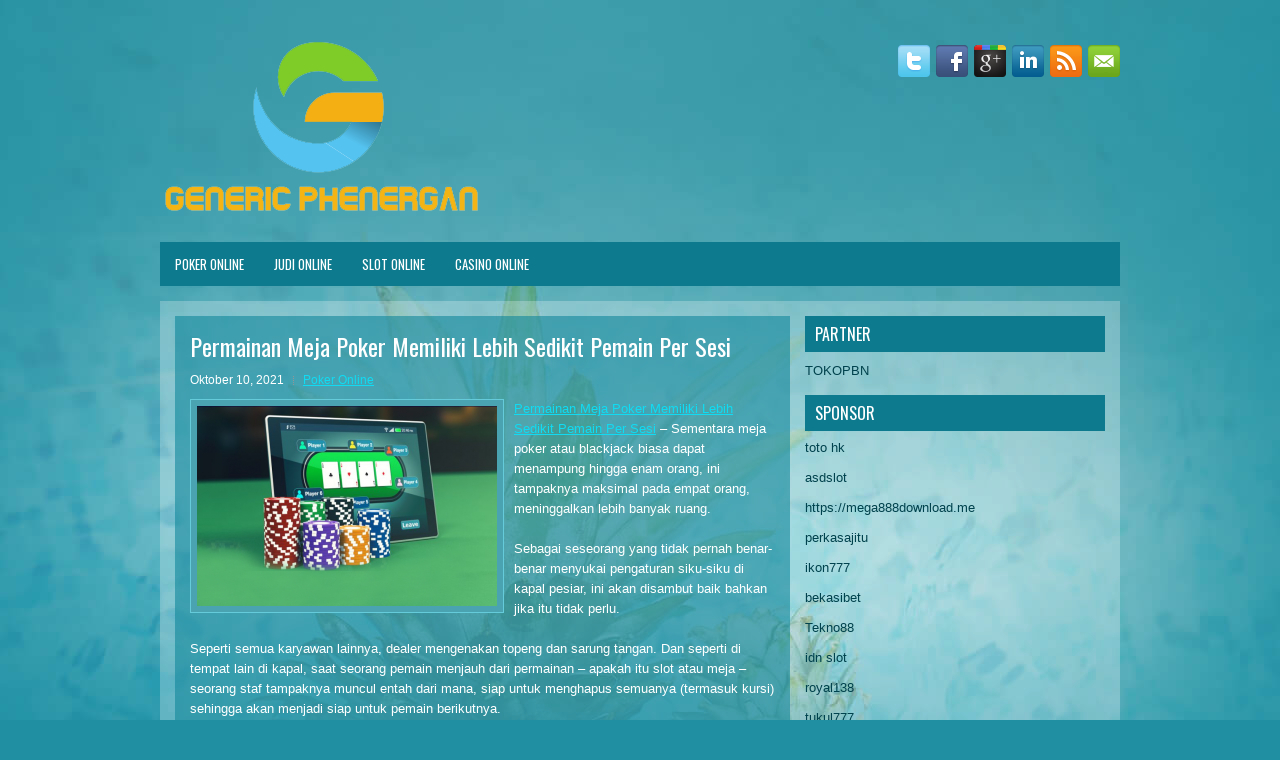

--- FILE ---
content_type: text/html; charset=UTF-8
request_url: https://www.samsungiphone.com/permainan-meja-poker-memiliki-lebih-sedikit-pemain-per-sesi/
body_size: 10505
content:
 <!DOCTYPE html><html xmlns="http://www.w3.org/1999/xhtml" lang="id">
<head profile="http://gmpg.org/xfn/11">
<meta http-equiv="Content-Type" content="text/html; charset=UTF-8" />
<meta name="viewport" content="width=device-width, initial-scale=1.0"/>
<link rel="stylesheet" href="https://www.samsungiphone.com/wp-content/themes/HealthPlan/lib/css/reset.css" type="text/css" media="screen, projection" />
<link rel="stylesheet" href="https://www.samsungiphone.com/wp-content/themes/HealthPlan/lib/css/defaults.css" type="text/css" media="screen, projection" />
<!--[if lt IE 8]><link rel="stylesheet" href="https://www.samsungiphone.com/wp-content/themes/HealthPlan/lib/css/ie.css" type="text/css" media="screen, projection" /><![endif]-->

<link rel="stylesheet" href="https://www.samsungiphone.com/wp-content/themes/HealthPlan/style.css" type="text/css" media="screen, projection" />

<title>Permainan Meja Poker Memiliki Lebih Sedikit Pemain Per Sesi &#8211; Generic Phenergan</title>
<meta name='robots' content='max-image-preview:large' />
<link rel="alternate" type="application/rss+xml" title="Generic Phenergan &raquo; Permainan Meja Poker Memiliki Lebih Sedikit Pemain Per Sesi Umpan Komentar" href="https://www.samsungiphone.com/permainan-meja-poker-memiliki-lebih-sedikit-pemain-per-sesi/feed/" />
<script type="text/javascript">
window._wpemojiSettings = {"baseUrl":"https:\/\/s.w.org\/images\/core\/emoji\/14.0.0\/72x72\/","ext":".png","svgUrl":"https:\/\/s.w.org\/images\/core\/emoji\/14.0.0\/svg\/","svgExt":".svg","source":{"concatemoji":"https:\/\/www.samsungiphone.com\/wp-includes\/js\/wp-emoji-release.min.js?ver=6.2.2"}};
/*! This file is auto-generated */
!function(e,a,t){var n,r,o,i=a.createElement("canvas"),p=i.getContext&&i.getContext("2d");function s(e,t){p.clearRect(0,0,i.width,i.height),p.fillText(e,0,0);e=i.toDataURL();return p.clearRect(0,0,i.width,i.height),p.fillText(t,0,0),e===i.toDataURL()}function c(e){var t=a.createElement("script");t.src=e,t.defer=t.type="text/javascript",a.getElementsByTagName("head")[0].appendChild(t)}for(o=Array("flag","emoji"),t.supports={everything:!0,everythingExceptFlag:!0},r=0;r<o.length;r++)t.supports[o[r]]=function(e){if(p&&p.fillText)switch(p.textBaseline="top",p.font="600 32px Arial",e){case"flag":return s("\ud83c\udff3\ufe0f\u200d\u26a7\ufe0f","\ud83c\udff3\ufe0f\u200b\u26a7\ufe0f")?!1:!s("\ud83c\uddfa\ud83c\uddf3","\ud83c\uddfa\u200b\ud83c\uddf3")&&!s("\ud83c\udff4\udb40\udc67\udb40\udc62\udb40\udc65\udb40\udc6e\udb40\udc67\udb40\udc7f","\ud83c\udff4\u200b\udb40\udc67\u200b\udb40\udc62\u200b\udb40\udc65\u200b\udb40\udc6e\u200b\udb40\udc67\u200b\udb40\udc7f");case"emoji":return!s("\ud83e\udef1\ud83c\udffb\u200d\ud83e\udef2\ud83c\udfff","\ud83e\udef1\ud83c\udffb\u200b\ud83e\udef2\ud83c\udfff")}return!1}(o[r]),t.supports.everything=t.supports.everything&&t.supports[o[r]],"flag"!==o[r]&&(t.supports.everythingExceptFlag=t.supports.everythingExceptFlag&&t.supports[o[r]]);t.supports.everythingExceptFlag=t.supports.everythingExceptFlag&&!t.supports.flag,t.DOMReady=!1,t.readyCallback=function(){t.DOMReady=!0},t.supports.everything||(n=function(){t.readyCallback()},a.addEventListener?(a.addEventListener("DOMContentLoaded",n,!1),e.addEventListener("load",n,!1)):(e.attachEvent("onload",n),a.attachEvent("onreadystatechange",function(){"complete"===a.readyState&&t.readyCallback()})),(e=t.source||{}).concatemoji?c(e.concatemoji):e.wpemoji&&e.twemoji&&(c(e.twemoji),c(e.wpemoji)))}(window,document,window._wpemojiSettings);
</script>
<style type="text/css">
img.wp-smiley,
img.emoji {
	display: inline !important;
	border: none !important;
	box-shadow: none !important;
	height: 1em !important;
	width: 1em !important;
	margin: 0 0.07em !important;
	vertical-align: -0.1em !important;
	background: none !important;
	padding: 0 !important;
}
</style>
	<link rel='stylesheet' id='wp-block-library-css' href='https://www.samsungiphone.com/wp-includes/css/dist/block-library/style.min.css?ver=6.2.2' type='text/css' media='all' />
<link rel='stylesheet' id='classic-theme-styles-css' href='https://www.samsungiphone.com/wp-includes/css/classic-themes.min.css?ver=6.2.2' type='text/css' media='all' />
<style id='global-styles-inline-css' type='text/css'>
body{--wp--preset--color--black: #000000;--wp--preset--color--cyan-bluish-gray: #abb8c3;--wp--preset--color--white: #ffffff;--wp--preset--color--pale-pink: #f78da7;--wp--preset--color--vivid-red: #cf2e2e;--wp--preset--color--luminous-vivid-orange: #ff6900;--wp--preset--color--luminous-vivid-amber: #fcb900;--wp--preset--color--light-green-cyan: #7bdcb5;--wp--preset--color--vivid-green-cyan: #00d084;--wp--preset--color--pale-cyan-blue: #8ed1fc;--wp--preset--color--vivid-cyan-blue: #0693e3;--wp--preset--color--vivid-purple: #9b51e0;--wp--preset--gradient--vivid-cyan-blue-to-vivid-purple: linear-gradient(135deg,rgba(6,147,227,1) 0%,rgb(155,81,224) 100%);--wp--preset--gradient--light-green-cyan-to-vivid-green-cyan: linear-gradient(135deg,rgb(122,220,180) 0%,rgb(0,208,130) 100%);--wp--preset--gradient--luminous-vivid-amber-to-luminous-vivid-orange: linear-gradient(135deg,rgba(252,185,0,1) 0%,rgba(255,105,0,1) 100%);--wp--preset--gradient--luminous-vivid-orange-to-vivid-red: linear-gradient(135deg,rgba(255,105,0,1) 0%,rgb(207,46,46) 100%);--wp--preset--gradient--very-light-gray-to-cyan-bluish-gray: linear-gradient(135deg,rgb(238,238,238) 0%,rgb(169,184,195) 100%);--wp--preset--gradient--cool-to-warm-spectrum: linear-gradient(135deg,rgb(74,234,220) 0%,rgb(151,120,209) 20%,rgb(207,42,186) 40%,rgb(238,44,130) 60%,rgb(251,105,98) 80%,rgb(254,248,76) 100%);--wp--preset--gradient--blush-light-purple: linear-gradient(135deg,rgb(255,206,236) 0%,rgb(152,150,240) 100%);--wp--preset--gradient--blush-bordeaux: linear-gradient(135deg,rgb(254,205,165) 0%,rgb(254,45,45) 50%,rgb(107,0,62) 100%);--wp--preset--gradient--luminous-dusk: linear-gradient(135deg,rgb(255,203,112) 0%,rgb(199,81,192) 50%,rgb(65,88,208) 100%);--wp--preset--gradient--pale-ocean: linear-gradient(135deg,rgb(255,245,203) 0%,rgb(182,227,212) 50%,rgb(51,167,181) 100%);--wp--preset--gradient--electric-grass: linear-gradient(135deg,rgb(202,248,128) 0%,rgb(113,206,126) 100%);--wp--preset--gradient--midnight: linear-gradient(135deg,rgb(2,3,129) 0%,rgb(40,116,252) 100%);--wp--preset--duotone--dark-grayscale: url('#wp-duotone-dark-grayscale');--wp--preset--duotone--grayscale: url('#wp-duotone-grayscale');--wp--preset--duotone--purple-yellow: url('#wp-duotone-purple-yellow');--wp--preset--duotone--blue-red: url('#wp-duotone-blue-red');--wp--preset--duotone--midnight: url('#wp-duotone-midnight');--wp--preset--duotone--magenta-yellow: url('#wp-duotone-magenta-yellow');--wp--preset--duotone--purple-green: url('#wp-duotone-purple-green');--wp--preset--duotone--blue-orange: url('#wp-duotone-blue-orange');--wp--preset--font-size--small: 13px;--wp--preset--font-size--medium: 20px;--wp--preset--font-size--large: 36px;--wp--preset--font-size--x-large: 42px;--wp--preset--spacing--20: 0.44rem;--wp--preset--spacing--30: 0.67rem;--wp--preset--spacing--40: 1rem;--wp--preset--spacing--50: 1.5rem;--wp--preset--spacing--60: 2.25rem;--wp--preset--spacing--70: 3.38rem;--wp--preset--spacing--80: 5.06rem;--wp--preset--shadow--natural: 6px 6px 9px rgba(0, 0, 0, 0.2);--wp--preset--shadow--deep: 12px 12px 50px rgba(0, 0, 0, 0.4);--wp--preset--shadow--sharp: 6px 6px 0px rgba(0, 0, 0, 0.2);--wp--preset--shadow--outlined: 6px 6px 0px -3px rgba(255, 255, 255, 1), 6px 6px rgba(0, 0, 0, 1);--wp--preset--shadow--crisp: 6px 6px 0px rgba(0, 0, 0, 1);}:where(.is-layout-flex){gap: 0.5em;}body .is-layout-flow > .alignleft{float: left;margin-inline-start: 0;margin-inline-end: 2em;}body .is-layout-flow > .alignright{float: right;margin-inline-start: 2em;margin-inline-end: 0;}body .is-layout-flow > .aligncenter{margin-left: auto !important;margin-right: auto !important;}body .is-layout-constrained > .alignleft{float: left;margin-inline-start: 0;margin-inline-end: 2em;}body .is-layout-constrained > .alignright{float: right;margin-inline-start: 2em;margin-inline-end: 0;}body .is-layout-constrained > .aligncenter{margin-left: auto !important;margin-right: auto !important;}body .is-layout-constrained > :where(:not(.alignleft):not(.alignright):not(.alignfull)){max-width: var(--wp--style--global--content-size);margin-left: auto !important;margin-right: auto !important;}body .is-layout-constrained > .alignwide{max-width: var(--wp--style--global--wide-size);}body .is-layout-flex{display: flex;}body .is-layout-flex{flex-wrap: wrap;align-items: center;}body .is-layout-flex > *{margin: 0;}:where(.wp-block-columns.is-layout-flex){gap: 2em;}.has-black-color{color: var(--wp--preset--color--black) !important;}.has-cyan-bluish-gray-color{color: var(--wp--preset--color--cyan-bluish-gray) !important;}.has-white-color{color: var(--wp--preset--color--white) !important;}.has-pale-pink-color{color: var(--wp--preset--color--pale-pink) !important;}.has-vivid-red-color{color: var(--wp--preset--color--vivid-red) !important;}.has-luminous-vivid-orange-color{color: var(--wp--preset--color--luminous-vivid-orange) !important;}.has-luminous-vivid-amber-color{color: var(--wp--preset--color--luminous-vivid-amber) !important;}.has-light-green-cyan-color{color: var(--wp--preset--color--light-green-cyan) !important;}.has-vivid-green-cyan-color{color: var(--wp--preset--color--vivid-green-cyan) !important;}.has-pale-cyan-blue-color{color: var(--wp--preset--color--pale-cyan-blue) !important;}.has-vivid-cyan-blue-color{color: var(--wp--preset--color--vivid-cyan-blue) !important;}.has-vivid-purple-color{color: var(--wp--preset--color--vivid-purple) !important;}.has-black-background-color{background-color: var(--wp--preset--color--black) !important;}.has-cyan-bluish-gray-background-color{background-color: var(--wp--preset--color--cyan-bluish-gray) !important;}.has-white-background-color{background-color: var(--wp--preset--color--white) !important;}.has-pale-pink-background-color{background-color: var(--wp--preset--color--pale-pink) !important;}.has-vivid-red-background-color{background-color: var(--wp--preset--color--vivid-red) !important;}.has-luminous-vivid-orange-background-color{background-color: var(--wp--preset--color--luminous-vivid-orange) !important;}.has-luminous-vivid-amber-background-color{background-color: var(--wp--preset--color--luminous-vivid-amber) !important;}.has-light-green-cyan-background-color{background-color: var(--wp--preset--color--light-green-cyan) !important;}.has-vivid-green-cyan-background-color{background-color: var(--wp--preset--color--vivid-green-cyan) !important;}.has-pale-cyan-blue-background-color{background-color: var(--wp--preset--color--pale-cyan-blue) !important;}.has-vivid-cyan-blue-background-color{background-color: var(--wp--preset--color--vivid-cyan-blue) !important;}.has-vivid-purple-background-color{background-color: var(--wp--preset--color--vivid-purple) !important;}.has-black-border-color{border-color: var(--wp--preset--color--black) !important;}.has-cyan-bluish-gray-border-color{border-color: var(--wp--preset--color--cyan-bluish-gray) !important;}.has-white-border-color{border-color: var(--wp--preset--color--white) !important;}.has-pale-pink-border-color{border-color: var(--wp--preset--color--pale-pink) !important;}.has-vivid-red-border-color{border-color: var(--wp--preset--color--vivid-red) !important;}.has-luminous-vivid-orange-border-color{border-color: var(--wp--preset--color--luminous-vivid-orange) !important;}.has-luminous-vivid-amber-border-color{border-color: var(--wp--preset--color--luminous-vivid-amber) !important;}.has-light-green-cyan-border-color{border-color: var(--wp--preset--color--light-green-cyan) !important;}.has-vivid-green-cyan-border-color{border-color: var(--wp--preset--color--vivid-green-cyan) !important;}.has-pale-cyan-blue-border-color{border-color: var(--wp--preset--color--pale-cyan-blue) !important;}.has-vivid-cyan-blue-border-color{border-color: var(--wp--preset--color--vivid-cyan-blue) !important;}.has-vivid-purple-border-color{border-color: var(--wp--preset--color--vivid-purple) !important;}.has-vivid-cyan-blue-to-vivid-purple-gradient-background{background: var(--wp--preset--gradient--vivid-cyan-blue-to-vivid-purple) !important;}.has-light-green-cyan-to-vivid-green-cyan-gradient-background{background: var(--wp--preset--gradient--light-green-cyan-to-vivid-green-cyan) !important;}.has-luminous-vivid-amber-to-luminous-vivid-orange-gradient-background{background: var(--wp--preset--gradient--luminous-vivid-amber-to-luminous-vivid-orange) !important;}.has-luminous-vivid-orange-to-vivid-red-gradient-background{background: var(--wp--preset--gradient--luminous-vivid-orange-to-vivid-red) !important;}.has-very-light-gray-to-cyan-bluish-gray-gradient-background{background: var(--wp--preset--gradient--very-light-gray-to-cyan-bluish-gray) !important;}.has-cool-to-warm-spectrum-gradient-background{background: var(--wp--preset--gradient--cool-to-warm-spectrum) !important;}.has-blush-light-purple-gradient-background{background: var(--wp--preset--gradient--blush-light-purple) !important;}.has-blush-bordeaux-gradient-background{background: var(--wp--preset--gradient--blush-bordeaux) !important;}.has-luminous-dusk-gradient-background{background: var(--wp--preset--gradient--luminous-dusk) !important;}.has-pale-ocean-gradient-background{background: var(--wp--preset--gradient--pale-ocean) !important;}.has-electric-grass-gradient-background{background: var(--wp--preset--gradient--electric-grass) !important;}.has-midnight-gradient-background{background: var(--wp--preset--gradient--midnight) !important;}.has-small-font-size{font-size: var(--wp--preset--font-size--small) !important;}.has-medium-font-size{font-size: var(--wp--preset--font-size--medium) !important;}.has-large-font-size{font-size: var(--wp--preset--font-size--large) !important;}.has-x-large-font-size{font-size: var(--wp--preset--font-size--x-large) !important;}
.wp-block-navigation a:where(:not(.wp-element-button)){color: inherit;}
:where(.wp-block-columns.is-layout-flex){gap: 2em;}
.wp-block-pullquote{font-size: 1.5em;line-height: 1.6;}
</style>
<script type='text/javascript' src='https://www.samsungiphone.com/wp-includes/js/jquery/jquery.min.js?ver=3.6.4' id='jquery-core-js'></script>
<script type='text/javascript' src='https://www.samsungiphone.com/wp-includes/js/jquery/jquery-migrate.min.js?ver=3.4.0' id='jquery-migrate-js'></script>
<script type='text/javascript' src='https://www.samsungiphone.com/wp-content/themes/HealthPlan/lib/js/superfish.js?ver=6.2.2' id='superfish-js'></script>
<script type='text/javascript' src='https://www.samsungiphone.com/wp-content/themes/HealthPlan/lib/js/jquery.mobilemenu.js?ver=6.2.2' id='mobilemenu-js'></script>
<link rel="https://api.w.org/" href="https://www.samsungiphone.com/wp-json/" /><link rel="alternate" type="application/json" href="https://www.samsungiphone.com/wp-json/wp/v2/posts/2302" /><link rel="EditURI" type="application/rsd+xml" title="RSD" href="https://www.samsungiphone.com/xmlrpc.php?rsd" />
<link rel="wlwmanifest" type="application/wlwmanifest+xml" href="https://www.samsungiphone.com/wp-includes/wlwmanifest.xml" />

<link rel="canonical" href="https://www.samsungiphone.com/permainan-meja-poker-memiliki-lebih-sedikit-pemain-per-sesi/" />
<link rel='shortlink' href='https://www.samsungiphone.com/?p=2302' />
<link rel="alternate" type="application/json+oembed" href="https://www.samsungiphone.com/wp-json/oembed/1.0/embed?url=https%3A%2F%2Fwww.samsungiphone.com%2Fpermainan-meja-poker-memiliki-lebih-sedikit-pemain-per-sesi%2F" />
<link rel="alternate" type="text/xml+oembed" href="https://www.samsungiphone.com/wp-json/oembed/1.0/embed?url=https%3A%2F%2Fwww.samsungiphone.com%2Fpermainan-meja-poker-memiliki-lebih-sedikit-pemain-per-sesi%2F&#038;format=xml" />
<link rel="shortcut icon" href="/wp-content/uploads/2020/04/f.png" type="image/x-icon" />
<link rel="alternate" type="application/rss+xml" title="Generic Phenergan RSS Feed" href="https://www.samsungiphone.com/feed/" />
<link rel="pingback" href="https://www.samsungiphone.com/xmlrpc.php" />

</head>

<body class="post-template-default single single-post postid-2302 single-format-standard">

<div id="container">

    <div id="header">
    
        <div class="logo">
         
            <a href="https://www.samsungiphone.com"><img src="/wp-content/uploads/2020/04/logo-1.png" alt="Generic Phenergan" title="Generic Phenergan" /></a>
         
        </div><!-- .logo -->

        <div class="header-right">
            <div id="top-social-profiles">
                            <ul class="widget-container"><li class="social-profiles-widget">
            <a href="https://twitter.com/" target="_blank"><img title="Twitter" alt="Twitter" src="https://www.samsungiphone.com/wp-content/themes/HealthPlan/images/social-profiles/twitter.png" /></a><a href="https://facebook.com/" target="_blank"><img title="Facebook" alt="Facebook" src="https://www.samsungiphone.com/wp-content/themes/HealthPlan/images/social-profiles/facebook.png" /></a><a href="https://plus.google.com/" target="_blank"><img title="Google Plus" alt="Google Plus" src="https://www.samsungiphone.com/wp-content/themes/HealthPlan/images/social-profiles/gplus.png" /></a><a href="http://www.linkedin.com/" target="_blank"><img title="LinkedIn" alt="LinkedIn" src="https://www.samsungiphone.com/wp-content/themes/HealthPlan/images/social-profiles/linkedin.png" /></a><a href="https://www.samsungiphone.com/feed/" target="_blank"><img title="RSS Feed" alt="RSS Feed" src="https://www.samsungiphone.com/wp-content/themes/HealthPlan/images/social-profiles/rss.png" /></a><a href="/cdn-cgi/l/email-protection#abd2c4ded9ebcec6cac2c785c8c4c6" target="_blank"><img title="Email" alt="Email" src="https://www.samsungiphone.com/wp-content/themes/HealthPlan/images/social-profiles/email.png" /></a>            </li></ul>
                        </div>
        </div><!-- .header-right -->
        
    </div><!-- #header -->
    
            <div class="clearfix">
            			<div class="menu-primary-container"><ul id="menu-primary" class="menus menu-primary"><li id="menu-item-224" class="menu-item menu-item-type-taxonomy menu-item-object-category current-post-ancestor current-menu-parent current-post-parent menu-item-224"><a href="https://www.samsungiphone.com/category/poker-online/">Poker Online</a></li>
<li id="menu-item-227" class="menu-item menu-item-type-taxonomy menu-item-object-category menu-item-227"><a href="https://www.samsungiphone.com/category/judi-online/">Judi Online</a></li>
<li id="menu-item-329" class="menu-item menu-item-type-taxonomy menu-item-object-category menu-item-329"><a href="https://www.samsungiphone.com/category/slot-online/">Slot Online</a></li>
<li id="menu-item-4259" class="menu-item menu-item-type-taxonomy menu-item-object-category menu-item-4259"><a href="https://www.samsungiphone.com/category/kasino-online/">Casino Online</a></li>
</ul></div>              <!--.primary menu--> 	
                </div>
        
    
    <div id="main">
    
            
        <div id="content">
            
                    
            
    <div class="post post-single clearfix post-2302 type-post status-publish format-standard has-post-thumbnail hentry category-poker-online tag-judi tag-poker" id="post-2302">
    
        <h2 class="title">Permainan Meja Poker Memiliki Lebih Sedikit Pemain Per Sesi</h2>
        
        <div class="postmeta-primary">
    
            <span class="meta_date">Oktober 10, 2021</span>
           &nbsp; <span class="meta_categories"><a href="https://www.samsungiphone.com/category/poker-online/" rel="category tag">Poker Online</a></span>
    
                 
        </div>
        
        <div class="entry clearfix">
            
            <img width="300" height="200" src="https://www.samsungiphone.com/wp-content/uploads/2020/12/A1000000100.png" class="alignleft featured_image wp-post-image" alt="" decoding="async" srcset="https://www.samsungiphone.com/wp-content/uploads/2020/12/A1000000100.png 712w, https://www.samsungiphone.com/wp-content/uploads/2020/12/A1000000100-300x200.png 300w" sizes="(max-width: 300px) 100vw, 300px" />            
            <p><a href="https://www.samsungiphone.com/permainan-meja-poker-memiliki-lebih-sedikit-pemain-per-sesi/">Permainan Meja Poker Memiliki Lebih Sedikit Pemain Per Sesi</a> &#8211; Sementara meja poker atau blackjack biasa dapat menampung hingga enam orang, ini tampaknya maksimal pada empat orang, meninggalkan lebih banyak ruang.</p>
<p>Sebagai seseorang yang tidak pernah benar-benar menyukai pengaturan siku-siku di kapal pesiar, ini akan disambut baik bahkan jika itu tidak perlu.</p>
<p>Seperti semua karyawan lainnya, dealer mengenakan topeng dan sarung tangan. Dan seperti di tempat lain di kapal, saat seorang pemain menjauh dari permainan &#8211; apakah itu slot atau meja &#8211; seorang staf tampaknya muncul entah dari mana, siap untuk menghapus semuanya (termasuk kursi) sehingga akan menjadi siap untuk pemain berikutnya.</p>
<p>Bagaimana Mereka Menghadapi Perokok kemenangan I kasino di luar Habiskan waktu di kasino kapal pesiar, dan Anda tahu bahwa udara bisa menjadi tebal dengan asap cukup cepat. Tapi karena tidak mungkin merokok sambil mengenakan topeng, Victory I melarang keras-engah saat berada di kasino. Semua perokok diminta untuk keluar.</p>
<p>Sementara itu, kandang kasino (di mana Anda pergi untuk mendapatkan uang atau menguangkan kemenangan Anda) memiliki partisi kaca yang memisahkan kasir dari penumpang.Jujur, ini tidak terasa biasa, karena mirip dengan set-up yang Anda temukan di tempat konser atau teater film jadul, di mana mereka memiliki slot untuk mendorong hal-hal bolak-balik.</p>
<p>Jika Anda telah memperhatikan diskusi tentang masa depan jelajah, Anda akan tahu bahwa prasmanan telah menjadi topik yang sangat panas. Di Victory I, mereka telah sementara menutupnya demi menyajikan makanan ala carte. Hal yang sama berlaku untuk soda, teh, dan kopi.</p>
<p>Sementara di masa lalu mereka (seperti banyak kapal pesiar) memiliki stasiun swalayan tempat Anda bisa minum sendiri, semua pesanan minuman tidak boleh diberikan kepada staf.Sekali lagi, mereka dengan jelas mencari cara apa pun yang dapat mereka temukan untuk mengurangi titik kontak. Jika mereka dapat menghindari Anda menyentuh sesuatu, mereka melakukannya.</p>
<p>Mencegah Gila Kehancuran kemenangan pelayaran kasino pelayaran, Satu masalah besar yang perlu ditangani oleh jalur pelayaran adalah pendaratan. Di kapal judi, mereka memberi setiap tamu gelang berkode warna saat berangkat. Ketika tiba saatnya untuk pergi, pengumuman dibuat tentang band pergelangan tangan warna mana yang bisa turun, dan hanya mereka yang memiliki band yang cocok diizinkan masuk ke geladak yang memegang gang.</p>
<p>Pikiran terakhir<br />
Itu menarik untuk melihat bahwa banyak dari praktek-praktek yang kapal penjelajah telah berspekulasi tentang selama berbulan-bulan telah dimasukkan ke dalam tempat kapal Victory saya . Jika ini dapat dianggap sebagai mikrokosmos yang lebih kecil dari kasino jalur pelayaran utama, sepertinya metode tersebut berhasil.</p>
<p>Ada beberapa area di mana ketegaran belum sepenuhnya berhasil. Meja dadu, misalnya, masih tampak sedikit lebih ramai daripada yang nyaman bagi saya, dan hal yang sama juga berlaku pada roda roulette kunjungi agen judi online <a href="https://51.75.165.102/">sbobet</a>. Saya juga bertanya-tanya tentang chip yang digunakan di permainan meja dan seberapa sering mereka dibersihkan, mengingat bahwa mereka ditangani secara konstan.</p>
<p>Secara keseluruhan, bagaimanapun, sore saya dihabiskan di atas kapal membuat saya berpikir bahwa keberhasilan atau kegagalan dari rencana serupa di atas kapal besar akan menurunkan tamu yang bekerja sama.<br />
Tetapi jika, seperti yang terjadi, di sini, mereka mengikuti aturan yang ditetapkan, protokol yang digunakan oleh Victory I tampak seperti titik awal yang cukup bagus.</p>
    
        </div>
        
        <div class="postmeta-secondary"><span class="meta_tags"><a href="https://www.samsungiphone.com/tag/judi/" rel="tag">Judi</a>, <a href="https://www.samsungiphone.com/tag/poker/" rel="tag">Poker</a></span></div> 
        
    
    </div><!-- Post ID 2302 -->
    
                
                    
        </div><!-- #content -->
    
        
<div id="sidebar-primary">
	
		<ul class="widget_text widget-container">
			<li id="custom_html-6" class="widget_text widget widget_custom_html">
				<h3 class="widgettitle">PARTNER</h3>
				<div class="textwidget custom-html-widget"><a href="https://www.tokopbn.com/">TOKOPBN</a></div>
			</li>
		</ul>
		
		<ul class="widget-container">
			<li id="sponsor" class="widget widget_meta">
				<h3 class="widgettitle">Sponsor</h3>			
				<ul>
					<li><a href="https://www.hits.co.id/i/location">toto hk</a></li>
                    		<li><a href="https://asdslotlight.com/">asdslot</a></li>
                    		<li><a href="https://mega888download.me">https://mega888download.me</a></li>
                    		<li><a href="https://www.nadsbakery.com/blog/">perkasajitu</a></li>
                    		<li><a href="https://www.covidsolutions.org/contact">ikon777</a></li>
                    		<li><a href="https://myfestivalfriend.com/">bekasibet</a></li>
                    		<li><a href="https://707tekno88.xyz/">Tekno88</a></li>
                    		<li><a href="https://rovinggrill.com/contact">idn slot</a></li>
                    		<li><a href="https://clubmatcha.com/new/">royal138</a></li>
                    		<li><a href="https://oliverpeluqueros.es/paradise/">tukul777</a></li>
                    		<li><a href="https://qqpokeronlinenews.com/">qqpokeronline</a></li>
                    		<li><a href="https://sunviewcafetc.com/">judi bola</a></li>
                    		<li><a href="https://linkr.bio/gama69">GAMA69</a></li>
                    		<li><a href="https://www.lesvalades.com/">daftar slot gacor</a></li>
                    		<li><a href="https://165.22.243.214">Nonstop88</a></li>
                    		<li><a href="https://www.philippineshonolulu.org/">judi slot gacor</a></li>
                    						</ul>
			</li>
		</ul>

    <ul class="widget-container"><li id="meta-5" class="widget widget_meta"><h3 class="widgettitle">Meta</h3>
		<ul>
						<li><a href="https://www.samsungiphone.com/wp-login.php">Masuk</a></li>
			<li><a href="https://www.samsungiphone.com/feed/">Feed entri</a></li>
			<li><a href="https://www.samsungiphone.com/comments/feed/">Feed komentar</a></li>

			<li><a href="https://wordpress.org/">WordPress.org</a></li>
		</ul>

		</li></ul><ul class="widget-container"><li id="search-4" class="widget widget_search"> 
<div id="search" title="Type and hit enter">
    <form method="get" id="searchform" action="https://www.samsungiphone.com/"> 
        <input type="text" value="Search" 
            name="s" id="s"  onblur="if (this.value == '')  {this.value = 'Search';}"  
            onfocus="if (this.value == 'Search') {this.value = '';}" 
        />
    </form>
</div><!-- #search --></li></ul><ul class="widget-container"><li id="archives-4" class="widget widget_archive"><h3 class="widgettitle">Arsip</h3>
			<ul>
					<li><a href='https://www.samsungiphone.com/2026/01/'>Januari 2026</a>&nbsp;(22)</li>
	<li><a href='https://www.samsungiphone.com/2025/12/'>Desember 2025</a>&nbsp;(29)</li>
	<li><a href='https://www.samsungiphone.com/2025/11/'>November 2025</a>&nbsp;(31)</li>
	<li><a href='https://www.samsungiphone.com/2025/10/'>Oktober 2025</a>&nbsp;(21)</li>
	<li><a href='https://www.samsungiphone.com/2025/09/'>September 2025</a>&nbsp;(24)</li>
	<li><a href='https://www.samsungiphone.com/2025/08/'>Agustus 2025</a>&nbsp;(14)</li>
	<li><a href='https://www.samsungiphone.com/2025/07/'>Juli 2025</a>&nbsp;(22)</li>
	<li><a href='https://www.samsungiphone.com/2025/06/'>Juni 2025</a>&nbsp;(21)</li>
	<li><a href='https://www.samsungiphone.com/2025/05/'>Mei 2025</a>&nbsp;(14)</li>
	<li><a href='https://www.samsungiphone.com/2025/04/'>April 2025</a>&nbsp;(29)</li>
	<li><a href='https://www.samsungiphone.com/2025/03/'>Maret 2025</a>&nbsp;(40)</li>
	<li><a href='https://www.samsungiphone.com/2025/02/'>Februari 2025</a>&nbsp;(36)</li>
	<li><a href='https://www.samsungiphone.com/2025/01/'>Januari 2025</a>&nbsp;(35)</li>
	<li><a href='https://www.samsungiphone.com/2024/12/'>Desember 2024</a>&nbsp;(36)</li>
	<li><a href='https://www.samsungiphone.com/2024/11/'>November 2024</a>&nbsp;(32)</li>
	<li><a href='https://www.samsungiphone.com/2024/10/'>Oktober 2024</a>&nbsp;(44)</li>
	<li><a href='https://www.samsungiphone.com/2024/09/'>September 2024</a>&nbsp;(41)</li>
	<li><a href='https://www.samsungiphone.com/2024/08/'>Agustus 2024</a>&nbsp;(51)</li>
	<li><a href='https://www.samsungiphone.com/2024/07/'>Juli 2024</a>&nbsp;(53)</li>
	<li><a href='https://www.samsungiphone.com/2024/06/'>Juni 2024</a>&nbsp;(57)</li>
	<li><a href='https://www.samsungiphone.com/2024/05/'>Mei 2024</a>&nbsp;(38)</li>
	<li><a href='https://www.samsungiphone.com/2024/04/'>April 2024</a>&nbsp;(35)</li>
	<li><a href='https://www.samsungiphone.com/2024/03/'>Maret 2024</a>&nbsp;(47)</li>
	<li><a href='https://www.samsungiphone.com/2024/02/'>Februari 2024</a>&nbsp;(34)</li>
	<li><a href='https://www.samsungiphone.com/2024/01/'>Januari 2024</a>&nbsp;(31)</li>
	<li><a href='https://www.samsungiphone.com/2023/12/'>Desember 2023</a>&nbsp;(28)</li>
	<li><a href='https://www.samsungiphone.com/2023/11/'>November 2023</a>&nbsp;(25)</li>
	<li><a href='https://www.samsungiphone.com/2023/10/'>Oktober 2023</a>&nbsp;(36)</li>
	<li><a href='https://www.samsungiphone.com/2023/09/'>September 2023</a>&nbsp;(24)</li>
	<li><a href='https://www.samsungiphone.com/2023/08/'>Agustus 2023</a>&nbsp;(31)</li>
	<li><a href='https://www.samsungiphone.com/2023/07/'>Juli 2023</a>&nbsp;(39)</li>
	<li><a href='https://www.samsungiphone.com/2023/06/'>Juni 2023</a>&nbsp;(34)</li>
	<li><a href='https://www.samsungiphone.com/2023/05/'>Mei 2023</a>&nbsp;(46)</li>
	<li><a href='https://www.samsungiphone.com/2023/04/'>April 2023</a>&nbsp;(35)</li>
	<li><a href='https://www.samsungiphone.com/2023/03/'>Maret 2023</a>&nbsp;(29)</li>
	<li><a href='https://www.samsungiphone.com/2023/02/'>Februari 2023</a>&nbsp;(32)</li>
	<li><a href='https://www.samsungiphone.com/2023/01/'>Januari 2023</a>&nbsp;(34)</li>
	<li><a href='https://www.samsungiphone.com/2022/12/'>Desember 2022</a>&nbsp;(31)</li>
	<li><a href='https://www.samsungiphone.com/2022/11/'>November 2022</a>&nbsp;(35)</li>
	<li><a href='https://www.samsungiphone.com/2022/10/'>Oktober 2022</a>&nbsp;(33)</li>
	<li><a href='https://www.samsungiphone.com/2022/09/'>September 2022</a>&nbsp;(37)</li>
	<li><a href='https://www.samsungiphone.com/2022/08/'>Agustus 2022</a>&nbsp;(35)</li>
	<li><a href='https://www.samsungiphone.com/2022/07/'>Juli 2022</a>&nbsp;(35)</li>
	<li><a href='https://www.samsungiphone.com/2022/06/'>Juni 2022</a>&nbsp;(40)</li>
	<li><a href='https://www.samsungiphone.com/2022/05/'>Mei 2022</a>&nbsp;(37)</li>
	<li><a href='https://www.samsungiphone.com/2022/04/'>April 2022</a>&nbsp;(33)</li>
	<li><a href='https://www.samsungiphone.com/2022/03/'>Maret 2022</a>&nbsp;(37)</li>
	<li><a href='https://www.samsungiphone.com/2022/02/'>Februari 2022</a>&nbsp;(31)</li>
	<li><a href='https://www.samsungiphone.com/2022/01/'>Januari 2022</a>&nbsp;(28)</li>
	<li><a href='https://www.samsungiphone.com/2021/12/'>Desember 2021</a>&nbsp;(32)</li>
	<li><a href='https://www.samsungiphone.com/2021/11/'>November 2021</a>&nbsp;(27)</li>
	<li><a href='https://www.samsungiphone.com/2021/10/'>Oktober 2021</a>&nbsp;(28)</li>
	<li><a href='https://www.samsungiphone.com/2021/09/'>September 2021</a>&nbsp;(25)</li>
	<li><a href='https://www.samsungiphone.com/2021/08/'>Agustus 2021</a>&nbsp;(27)</li>
	<li><a href='https://www.samsungiphone.com/2021/07/'>Juli 2021</a>&nbsp;(31)</li>
	<li><a href='https://www.samsungiphone.com/2021/06/'>Juni 2021</a>&nbsp;(29)</li>
	<li><a href='https://www.samsungiphone.com/2021/05/'>Mei 2021</a>&nbsp;(8)</li>
	<li><a href='https://www.samsungiphone.com/2021/04/'>April 2021</a>&nbsp;(20)</li>
	<li><a href='https://www.samsungiphone.com/2021/03/'>Maret 2021</a>&nbsp;(23)</li>
	<li><a href='https://www.samsungiphone.com/2021/02/'>Februari 2021</a>&nbsp;(20)</li>
	<li><a href='https://www.samsungiphone.com/2021/01/'>Januari 2021</a>&nbsp;(29)</li>
	<li><a href='https://www.samsungiphone.com/2020/12/'>Desember 2020</a>&nbsp;(18)</li>
	<li><a href='https://www.samsungiphone.com/2020/11/'>November 2020</a>&nbsp;(41)</li>
	<li><a href='https://www.samsungiphone.com/2020/10/'>Oktober 2020</a>&nbsp;(43)</li>
	<li><a href='https://www.samsungiphone.com/2020/09/'>September 2020</a>&nbsp;(37)</li>
	<li><a href='https://www.samsungiphone.com/2020/08/'>Agustus 2020</a>&nbsp;(18)</li>
	<li><a href='https://www.samsungiphone.com/2020/07/'>Juli 2020</a>&nbsp;(20)</li>
	<li><a href='https://www.samsungiphone.com/2020/06/'>Juni 2020</a>&nbsp;(23)</li>
	<li><a href='https://www.samsungiphone.com/2020/05/'>Mei 2020</a>&nbsp;(4)</li>
	<li><a href='https://www.samsungiphone.com/2020/04/'>April 2020</a>&nbsp;(20)</li>
	<li><a href='https://www.samsungiphone.com/2020/03/'>Maret 2020</a>&nbsp;(1)</li>
			</ul>

			</li></ul><ul class="widget-container"><li id="categories-2" class="widget widget_categories"><h3 class="widgettitle">Kategori</h3>
			<ul>
					<li class="cat-item cat-item-149"><a href="https://www.samsungiphone.com/category/kasino-online/">Casino Online</a> (553)
</li>
	<li class="cat-item cat-item-79"><a href="https://www.samsungiphone.com/category/judi-online/">Judi Online</a> (541)
</li>
	<li class="cat-item cat-item-14"><a href="https://www.samsungiphone.com/category/poker-online/">Poker Online</a> (566)
</li>
	<li class="cat-item cat-item-99"><a href="https://www.samsungiphone.com/category/slot-online/">Slot Online</a> (369)
</li>
	<li class="cat-item cat-item-1"><a href="https://www.samsungiphone.com/category/togel-online/">Togel Online</a> (145)
</li>
			</ul>

			</li></ul>
		<ul class="widget-container"><li id="recent-posts-4" class="widget widget_recent_entries">
		<h3 class="widgettitle">Pos-pos Terbaru</h3>
		<ul>
											<li>
					<a href="https://www.samsungiphone.com/sesi-strategi-berjudi-toto-2026-ketika-pemain-gagal-memastikan-kemenangan-sejati/">Sesi strategi berjudi Toto 2026 ketika pemain gagal memastikan kemenangan sejati</a>
											<span class="post-date">Januari 30, 2026</span>
									</li>
											<li>
					<a href="https://www.samsungiphone.com/mengadu-adrenaline-casino-slot-qq-2026-live-yang-lagi-booming-di-internet/">Mengadu Adrenaline Casino Slot QQ 2026 Live Yang Lagi Booming Di Internet</a>
											<span class="post-date">Januari 29, 2026</span>
									</li>
											<li>
					<a href="https://www.samsungiphone.com/mengambil-pai-gow-ke-tingkat-berikutnya-dalam-slot-qq-2026/">Mengambil Pai Gow ke tingkat berikutnya dalam Slot QQ 2026</a>
											<span class="post-date">Januari 26, 2026</span>
									</li>
											<li>
					<a href="https://www.samsungiphone.com/membaca-artikel-slot-qq-2026-online-sendiri-memang-mempunyai-banyak-keuntungan/">Membaca artikel Slot QQ 2026 online sendiri memang mempunyai banyak keuntungan</a>
											<span class="post-date">Januari 23, 2026</span>
									</li>
											<li>
					<a href="https://www.samsungiphone.com/pengumpulan-casino-poker-2026-dimulai-dengan-online-dengan-situs-terbaik/">Pengumpulan Casino Poker 2026 dimulai dengan online dengan situs terbaik</a>
											<span class="post-date">Januari 21, 2026</span>
									</li>
					</ul>

		</li></ul><ul class="widget-container"><li id="tag_cloud-2" class="widget widget_tag_cloud"><h3 class="widgettitle">Tag</h3><div class="tagcloud"><a href="https://www.samsungiphone.com/tag/agen-bandarq/" class="tag-cloud-link tag-link-52 tag-link-position-1" style="font-size: 9.8481848184818pt;" aria-label="Agen BandarQ (4 item)">Agen BandarQ</a>
<a href="https://www.samsungiphone.com/tag/agen-bandarqq/" class="tag-cloud-link tag-link-58 tag-link-position-2" style="font-size: 9.8481848184818pt;" aria-label="Agen BandarQQ (4 item)">Agen BandarQQ</a>
<a href="https://www.samsungiphone.com/tag/agen-dominoqq/" class="tag-cloud-link tag-link-55 tag-link-position-3" style="font-size: 9.8481848184818pt;" aria-label="Agen DominoQQ (4 item)">Agen DominoQQ</a>
<a href="https://www.samsungiphone.com/tag/agen-judi/" class="tag-cloud-link tag-link-69 tag-link-position-4" style="font-size: 8.8316831683168pt;" aria-label="Agen Judi (2 item)">Agen Judi</a>
<a href="https://www.samsungiphone.com/tag/agen-judi-online/" class="tag-cloud-link tag-link-12 tag-link-position-5" style="font-size: 8.8316831683168pt;" aria-label="agen judi online (2 item)">agen judi online</a>
<a href="https://www.samsungiphone.com/tag/baccarat/" class="tag-cloud-link tag-link-139 tag-link-position-6" style="font-size: 9.3861386138614pt;" aria-label="Baccarat (3 item)">Baccarat</a>
<a href="https://www.samsungiphone.com/tag/bandar/" class="tag-cloud-link tag-link-132 tag-link-position-7" style="font-size: 10.217821782178pt;" aria-label="Bandar (5 item)">Bandar</a>
<a href="https://www.samsungiphone.com/tag/bandar-dominoqq/" class="tag-cloud-link tag-link-56 tag-link-position-8" style="font-size: 8.8316831683168pt;" aria-label="Bandar DominoQQ (2 item)">Bandar DominoQQ</a>
<a href="https://www.samsungiphone.com/tag/bandar-judi-online/" class="tag-cloud-link tag-link-64 tag-link-position-9" style="font-size: 8.8316831683168pt;" aria-label="bandar judi online (2 item)">bandar judi online</a>
<a href="https://www.samsungiphone.com/tag/bandar-kasino/" class="tag-cloud-link tag-link-108 tag-link-position-10" style="font-size: 8.8316831683168pt;" aria-label="Bandar Kasino (2 item)">Bandar Kasino</a>
<a href="https://www.samsungiphone.com/tag/bandarq/" class="tag-cloud-link tag-link-9 tag-link-position-11" style="font-size: 9.3861386138614pt;" aria-label="bandarq (3 item)">bandarq</a>
<a href="https://www.samsungiphone.com/tag/bandarqq/" class="tag-cloud-link tag-link-10 tag-link-position-12" style="font-size: 12.29702970297pt;" aria-label="bandarqq (16 item)">bandarqq</a>
<a href="https://www.samsungiphone.com/tag/berita-judi/" class="tag-cloud-link tag-link-95 tag-link-position-13" style="font-size: 8.8316831683168pt;" aria-label="Berita Judi (2 item)">Berita Judi</a>
<a href="https://www.samsungiphone.com/tag/berita-terpercaya/" class="tag-cloud-link tag-link-104 tag-link-position-14" style="font-size: 8pt;" aria-label="Berita Terpercaya (1 item)">Berita Terpercaya</a>
<a href="https://www.samsungiphone.com/tag/blackjack/" class="tag-cloud-link tag-link-113 tag-link-position-15" style="font-size: 9.8481848184818pt;" aria-label="Blackjack (4 item)">Blackjack</a>
<a href="https://www.samsungiphone.com/tag/bola/" class="tag-cloud-link tag-link-131 tag-link-position-16" style="font-size: 9.3861386138614pt;" aria-label="Bola (3 item)">Bola</a>
<a href="https://www.samsungiphone.com/tag/capsa-susun/" class="tag-cloud-link tag-link-60 tag-link-position-17" style="font-size: 11.60396039604pt;" aria-label="capsa susun (11 item)">capsa susun</a>
<a href="https://www.samsungiphone.com/tag/casino/" class="tag-cloud-link tag-link-93 tag-link-position-18" style="font-size: 21.676567656766pt;" aria-label="Casino (1,818 item)">Casino</a>
<a href="https://www.samsungiphone.com/tag/chelsea/" class="tag-cloud-link tag-link-153 tag-link-position-19" style="font-size: 8pt;" aria-label="Chelsea (1 item)">Chelsea</a>
<a href="https://www.samsungiphone.com/tag/domino/" class="tag-cloud-link tag-link-147 tag-link-position-20" style="font-size: 9.3861386138614pt;" aria-label="Domino (3 item)">Domino</a>
<a href="https://www.samsungiphone.com/tag/dominoqq/" class="tag-cloud-link tag-link-11 tag-link-position-21" style="font-size: 12.712871287129pt;" aria-label="dominoqq (20 item)">dominoqq</a>
<a href="https://www.samsungiphone.com/tag/film-horor/" class="tag-cloud-link tag-link-24 tag-link-position-22" style="font-size: 8.8316831683168pt;" aria-label="Film Horor (2 item)">Film Horor</a>
<a href="https://www.samsungiphone.com/tag/info-judi/" class="tag-cloud-link tag-link-97 tag-link-position-23" style="font-size: 8.8316831683168pt;" aria-label="Info Judi (2 item)">Info Judi</a>
<a href="https://www.samsungiphone.com/tag/jackpot/" class="tag-cloud-link tag-link-146 tag-link-position-24" style="font-size: 9.3861386138614pt;" aria-label="Jackpot (3 item)">Jackpot</a>
<a href="https://www.samsungiphone.com/tag/judi/" class="tag-cloud-link tag-link-80 tag-link-position-25" style="font-size: 22pt;" aria-label="Judi (2,119 item)">Judi</a>
<a href="https://www.samsungiphone.com/tag/judi-online/" class="tag-cloud-link tag-link-36 tag-link-position-26" style="font-size: 11.419141914191pt;" aria-label="judi online (10 item)">judi online</a>
<a href="https://www.samsungiphone.com/tag/kasino/" class="tag-cloud-link tag-link-101 tag-link-position-27" style="font-size: 13.683168316832pt;" aria-label="Kasino (33 item)">Kasino</a>
<a href="https://www.samsungiphone.com/tag/kasino-online/" class="tag-cloud-link tag-link-37 tag-link-position-28" style="font-size: 11.927392739274pt;" aria-label="kasino online (13 item)">kasino online</a>
<a href="https://www.samsungiphone.com/tag/las-vegas/" class="tag-cloud-link tag-link-94 tag-link-position-29" style="font-size: 8pt;" aria-label="Las Vegas (1 item)">Las Vegas</a>
<a href="https://www.samsungiphone.com/tag/online-poker/" class="tag-cloud-link tag-link-96 tag-link-position-30" style="font-size: 8pt;" aria-label="online poker (1 item)">online poker</a>
<a href="https://www.samsungiphone.com/tag/perang-baccarat/" class="tag-cloud-link tag-link-107 tag-link-position-31" style="font-size: 8.8316831683168pt;" aria-label="Perang Baccarat (2 item)">Perang Baccarat</a>
<a href="https://www.samsungiphone.com/tag/poker/" class="tag-cloud-link tag-link-102 tag-link-position-32" style="font-size: 21.676567656766pt;" aria-label="Poker (1,838 item)">Poker</a>
<a href="https://www.samsungiphone.com/tag/poker-online/" class="tag-cloud-link tag-link-16 tag-link-position-33" style="font-size: 12.990099009901pt;" aria-label="Poker Online (23 item)">Poker Online</a>
<a href="https://www.samsungiphone.com/tag/pokerqq/" class="tag-cloud-link tag-link-48 tag-link-position-34" style="font-size: 10.772277227723pt;" aria-label="Pokerqq (7 item)">Pokerqq</a>
<a href="https://www.samsungiphone.com/tag/poker-qq/" class="tag-cloud-link tag-link-65 tag-link-position-35" style="font-size: 10.217821782178pt;" aria-label="poker qq (5 item)">poker qq</a>
<a href="https://www.samsungiphone.com/tag/roulette/" class="tag-cloud-link tag-link-144 tag-link-position-36" style="font-size: 8.8316831683168pt;" aria-label="Roulette (2 item)">Roulette</a>
<a href="https://www.samsungiphone.com/tag/roulette-online/" class="tag-cloud-link tag-link-85 tag-link-position-37" style="font-size: 8.8316831683168pt;" aria-label="Roulette Online (2 item)">Roulette Online</a>
<a href="https://www.samsungiphone.com/tag/roullete-online/" class="tag-cloud-link tag-link-114 tag-link-position-38" style="font-size: 8pt;" aria-label="Roullete Online (1 item)">Roullete Online</a>
<a href="https://www.samsungiphone.com/tag/situs-bandarq-terpecaya/" class="tag-cloud-link tag-link-106 tag-link-position-39" style="font-size: 8.8316831683168pt;" aria-label="Situs BandarQ Terpecaya (2 item)">Situs BandarQ Terpecaya</a>
<a href="https://www.samsungiphone.com/tag/situs-judi-online-terpercaya/" class="tag-cloud-link tag-link-13 tag-link-position-40" style="font-size: 12.06600660066pt;" aria-label="situs judi online terpercaya (14 item)">situs judi online terpercaya</a>
<a href="https://www.samsungiphone.com/tag/situs-pkv/" class="tag-cloud-link tag-link-111 tag-link-position-41" style="font-size: 8pt;" aria-label="Situs PKV (1 item)">Situs PKV</a>
<a href="https://www.samsungiphone.com/tag/slot/" class="tag-cloud-link tag-link-100 tag-link-position-42" style="font-size: 21.353135313531pt;" aria-label="Slot (1,557 item)">Slot</a>
<a href="https://www.samsungiphone.com/tag/tips-judi/" class="tag-cloud-link tag-link-110 tag-link-position-43" style="font-size: 8pt;" aria-label="Tips Judi (1 item)">Tips Judi</a>
<a href="https://www.samsungiphone.com/tag/togel/" class="tag-cloud-link tag-link-142 tag-link-position-44" style="font-size: 21.075907590759pt;" aria-label="Togel (1,354 item)">Togel</a>
<a href="https://www.samsungiphone.com/tag/wsop/" class="tag-cloud-link tag-link-138 tag-link-position-45" style="font-size: 8.8316831683168pt;" aria-label="Wsop (2 item)">Wsop</a></div>
</li></ul>    
</div><!-- #sidebar-primary -->        
                
    </div><!-- #main -->
    
</div>

    <div id="footer-widgets-container" class="clearfix">
    
        <div id="footer-widgets" class="clearfix">
                        <div class="footer-widget-box">
                            </div>
            
            <div class="footer-widget-box">
                            </div>
            
            <div class="footer-widget-box footer-widget-box-last">
                            </div>
        </div>
        
    </div>

    <div id="footer-container">
    
        <div id="footer">
        
            <div id="copyrights">
                 &copy; 2026  <a href="https://www.samsungiphone.com/">Generic Phenergan</a> 
            </div>
            
                        
            <div id="credits" style="overflow-y: hidden;overflow-x: visible;width: 400px;margin: auto;">
				<div style="width: 10000px;text-align: left;">
					Powered by <a href="http://wordpress.org/"><strong>WordPress</strong></a> | Theme Designed by:  <a href="https://axis.co.id/" rel="follow">axis</a> <a href="https://www.bca.co.id/" rel="follow">Bank bca</a> <a href="https://www.bni.co.id/" rel="follow">Bank bni</a> <a href="https://bri.co.id/" rel="follow">Bank bri</a> <a href="https://www.btn.co.id/" rel="follow">Bank btn</a> <a href="https://www.cimbniaga.co.id" rel="follow">Bank cimbniaga</a> <a href="https://www.citibank.co.id/" rel="follow">Bank citibank</a> <a href="https://www.danamon.co.id" rel="follow">Bank danamon</a> <a href="https://www.bi.go.id/" rel="follow">Bank Indonesia</a> <a href="https://www.klikmbc.co.id/" rel="follow">Bank klikmbc</a> <a href="https://www.bankmandiri.co.id/" rel="follow">Bank mandiri</a> <a href="https://www.ocbc.com/" rel="follow">Bank ocbc</a> <a href="https://www.panin.co.id/" rel="follow">bank Panin</a> <a href="https://dana.id/" rel="follow">dana</a> <a href="https://facebook.com/" rel="follow">facebook</a> <a href="https://google.co.id/" rel="follow">google</a> <a href="https://indihome.co.id/" rel="follow">indihome</a> <a href="https://www.instagram.com/" rel="follow">instagram</a> <a href="https://www.maybank.co.id/" rel="follow">maybank</a> <a href="https://paypal.com/" rel="follow">paypall</a> <a href="https://www.tiktok.com/" rel="follow">tiktok</a> <a href="https://twitter.com/" rel="follow">twitter</a> <a href="https://web.whatsapp.com/" rel="follow">WA</a> <a href="https://youtube.com/" rel="follow">youtube</a>						
				</div>
			</div><!-- #credits -->
            
        </div><!-- #footer -->
        
    </div>
    
<script data-cfasync="false" src="/cdn-cgi/scripts/5c5dd728/cloudflare-static/email-decode.min.js"></script><script type='text/javascript' src='https://www.samsungiphone.com/wp-includes/js/comment-reply.min.js?ver=6.2.2' id='comment-reply-js'></script>
<script type='text/javascript' src='https://www.samsungiphone.com/wp-includes/js/hoverIntent.min.js?ver=1.10.2' id='hoverIntent-js'></script>

<script type='text/javascript'>
/* <![CDATA[ */
jQuery.noConflict();
jQuery(function(){ 
	jQuery('ul.menu-primary').superfish({ 
	animation: {opacity:'show'},
autoArrows:  true,
                dropShadows: false, 
                speed: 200,
                delay: 800
                });
            });
jQuery('.menu-primary-container').mobileMenu({
                defaultText: 'Menu',
                className: 'menu-primary-responsive',
                containerClass: 'menu-primary-responsive-container',
                subMenuDash: '&ndash;'
            });

/* ]]> */
</script>
<script defer src="https://static.cloudflareinsights.com/beacon.min.js/vcd15cbe7772f49c399c6a5babf22c1241717689176015" integrity="sha512-ZpsOmlRQV6y907TI0dKBHq9Md29nnaEIPlkf84rnaERnq6zvWvPUqr2ft8M1aS28oN72PdrCzSjY4U6VaAw1EQ==" data-cf-beacon='{"version":"2024.11.0","token":"5f949d5c0baf4a9ba983c6615edbd01a","r":1,"server_timing":{"name":{"cfCacheStatus":true,"cfEdge":true,"cfExtPri":true,"cfL4":true,"cfOrigin":true,"cfSpeedBrain":true},"location_startswith":null}}' crossorigin="anonymous"></script>
</body>
</html>